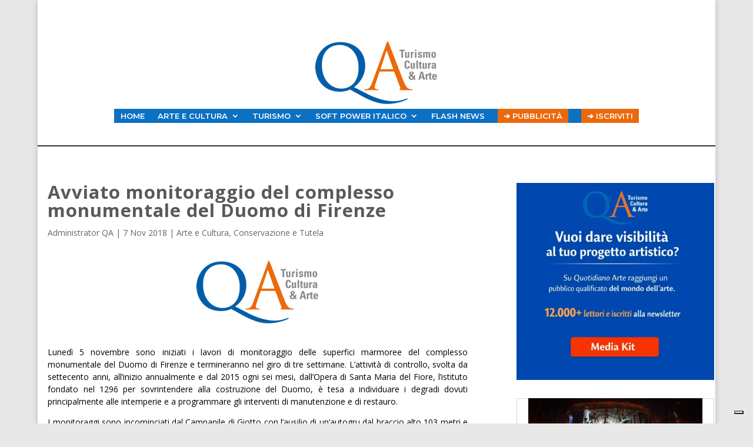

--- FILE ---
content_type: text/html; charset=utf-8
request_url: https://www.google.com/recaptcha/api2/aframe
body_size: 181
content:
<!DOCTYPE HTML><html><head><meta http-equiv="content-type" content="text/html; charset=UTF-8"></head><body><script nonce="uXpKGonc2j-D5K8Rtgzrfg">/** Anti-fraud and anti-abuse applications only. See google.com/recaptcha */ try{var clients={'sodar':'https://pagead2.googlesyndication.com/pagead/sodar?'};window.addEventListener("message",function(a){try{if(a.source===window.parent){var b=JSON.parse(a.data);var c=clients[b['id']];if(c){var d=document.createElement('img');d.src=c+b['params']+'&rc='+(localStorage.getItem("rc::a")?sessionStorage.getItem("rc::b"):"");window.document.body.appendChild(d);sessionStorage.setItem("rc::e",parseInt(sessionStorage.getItem("rc::e")||0)+1);localStorage.setItem("rc::h",'1769615369541');}}}catch(b){}});window.parent.postMessage("_grecaptcha_ready", "*");}catch(b){}</script></body></html>

--- FILE ---
content_type: text/css
request_url: https://www.quotidianoarte.com/wp-content/et-cache/global/et-divi-customizer-global.min.css?ver=1768891968
body_size: 983
content:
.et_header_style_centered .mobile_nav .select_page,.et_header_style_split .mobile_nav .select_page,.et_nav_text_color_light #top-menu>li>a,.et_nav_text_color_dark #top-menu>li>a,#top-menu a,.et_mobile_menu li a,.et_nav_text_color_light .et_mobile_menu li a,.et_nav_text_color_dark .et_mobile_menu li a,#et_search_icon:before,.et_search_form_container input,span.et_close_search_field:after,#et-top-navigation .et-cart-info{color:rgba(0,0,0,0.86)}.et_search_form_container input::-moz-placeholder{color:rgba(0,0,0,0.86)}.et_search_form_container input::-webkit-input-placeholder{color:rgba(0,0,0,0.86)}.et_search_form_container input:-ms-input-placeholder{color:rgba(0,0,0,0.86)}#top-menu li a{font-size:16px}body.et_vertical_nav .container.et_search_form_container .et-search-form input{font-size:16px!important}#top-menu li a,.et_search_form_container input{font-weight:normal;font-style:normal;text-transform:uppercase;text-decoration:none;letter-spacing:1px}.et_search_form_container input::-moz-placeholder{font-weight:normal;font-style:normal;text-transform:uppercase;text-decoration:none;letter-spacing:1px}.et_search_form_container input::-webkit-input-placeholder{font-weight:normal;font-style:normal;text-transform:uppercase;text-decoration:none;letter-spacing:1px}.et_search_form_container input:-ms-input-placeholder{font-weight:normal;font-style:normal;text-transform:uppercase;text-decoration:none;letter-spacing:1px}#top-menu li.current-menu-ancestor>a,#top-menu li.current-menu-item>a,#top-menu li.current_page_item>a{color:#ed602d}body .et_pb_button{background-color:#0c71c3;border-color:#0c71c3}body.et_pb_button_helper_class .et_pb_button,body.et_pb_button_helper_class .et_pb_module.et_pb_button{color:#ffffff}body .et_pb_bg_layout_light.et_pb_button:hover,body .et_pb_bg_layout_light .et_pb_button:hover,body .et_pb_button:hover{color:#ffffff!important;background-color:#db712f;border-color:#db712f!important}@media only screen and (min-width:981px){.et_header_style_centered #logo{max-height:54%}.et_pb_svg_logo.et_header_style_centered #logo{height:54%}.et_header_style_centered.et_hide_primary_logo #main-header:not(.et-fixed-header) .logo_container,.et_header_style_centered.et_hide_fixed_logo #main-header.et-fixed-header .logo_container{height:11.88px}.et-fixed-header #top-menu a,.et-fixed-header #et_search_icon:before,.et-fixed-header #et_top_search .et-search-form input,.et-fixed-header .et_search_form_container input,.et-fixed-header .et_close_search_field:after,.et-fixed-header #et-top-navigation .et-cart-info{color:rgba(0,0,0,0.86)!important}.et-fixed-header .et_search_form_container input::-moz-placeholder{color:rgba(0,0,0,0.86)!important}.et-fixed-header .et_search_form_container input::-webkit-input-placeholder{color:rgba(0,0,0,0.86)!important}.et-fixed-header .et_search_form_container input:-ms-input-placeholder{color:rgba(0,0,0,0.86)!important}.et-fixed-header #top-menu li.current-menu-ancestor>a,.et-fixed-header #top-menu li.current-menu-item>a,.et-fixed-header #top-menu li.current_page_item>a{color:#ed602d!important}}@media only screen and (min-width:1350px){.et_pb_row{padding:27px 0}.et_pb_section{padding:54px 0}.single.et_pb_pagebuilder_layout.et_full_width_page .et_post_meta_wrapper{padding-top:81px}.et_pb_fullwidth_section{padding:0}}.home .category-arte-e-cultura p.post-meta a[href$="/arte-e-cultura/"]{background-color:#eb690d;border-radius:2px!important;color:white!important}.home .category-turismo p.post-meta a[href$="/turismo/"]{background-color:#005EA8;border-radius:2px!important;color:white!important}.dt-blog .et_pb_post.has-post-thumbnail .entry-featured-image-url{float:left;margin-left:2%!important;margin-bottom:5px!important;margin-top:5px!important;width:38%!important;margin-right:4%}.dt-blog .et_pb_post.has-post-thumbnail .entry-title,.dt-blog .et_pb_post.has-post-thumbnail .post-content{margin-bottom:5px!important;margin-left:2%!important}body.post-template-default div.et_pb_title_featured_container{margin-top:30px}.et_pb_column_1_3{padding-left:5px!important}.et_pb_column_1_3 article.et_pb_post{margin-bottom:10px!important}.et_pb_widget_area{border-right:0px!important}.et_pb_post_title .et_pb_title_container .entry-title{text-transform:inherit!important}div.et_social_inline{margin-top:50px!important}.et-menu-nav .et-menu.nav.downwards{background-color:#0c71c3;font-weight:bolder!important}.et-menu-nav .et-menu.nav.downwards a[href$="/iscriviti/"]{background-color:#eb690d!important;padding-right:10px;padding-left:10px}.et-menu-nav .et-menu.nav.downwards a[href$="/media-kit-quotidianoarte-2025/"]{background-color:#eb690d!important;padding-right:10px;padding-left:10px}.et-menu-nav .et-menu.nav.downwards li:last-child{padding-right:0px}.et_mobile_menu>li{background-color:#0c71c3!important}.et_mobile_menu>li:last-child{background-color:#eb690d!important}.et-menu-nav .et-menu.nav.downwards li a{padding-top:5px;padding-bottom:5px}#barra-navigazione ul.sub-menu li a{color:black!important}[alt="nascondi"]{display:none}article .entry-title:hover{color:#eb690d}article .et_pb_image_container{margin-left:0px;margin-right:0px}article.mec-event-article div.mec-event-date{background-color:#db712e!important;color:black!important;padding-bottom:0px!important;padding-top:0px!important;padding-left:0px!important;padding-right:0px!important}article.mec-event-article div.mec-event-date:hover{color:white!important}article.mec-event-article .event-detail-wrap .mec-event-title a,article.mec-event-article .event-detail-wrap .mec-event-loc-place{font-weight:600!important;font-size:75%!important;color:black!important}article.mec-event-article .event-detail-wrap .mec-event-title{margin-bottom:5px!important;padding-bottom:0px!important}article.mec-event-article .event-detail-wrap .mec-time-details{font-weight:600!important;font-size:100%!important;color:black!important}.hm-books-gallery img{height:auto!important;object-fit:contain!important;max-height:none!important}

--- FILE ---
content_type: text/css
request_url: https://www.quotidianoarte.com/wp-content/et-cache/1398/et-core-unified-tb-209-tb-374-tb-270-deferred-1398.min.css?ver=1769195247
body_size: -180
content:
.et_pb_section_0_tb_footer.et_pb_section{padding-top:0px;padding-bottom:0px}.et_pb_row_0_tb_footer.et_pb_row{padding-top:0px!important;padding-top:0px}.et_pb_divider_0_tb_footer{width:30%;max-width:100%}.et_pb_divider_0_tb_footer:before{border-top-color:#000000;border-top-width:2px}.et_pb_text_0_tb_footer{line-height:1.3em;line-height:1.3em;margin-top:-26px!important;margin-bottom:0px!important;width:100%}.et_pb_code_0_tb_footer{margin-top:25px!important}.et_pb_divider_0_tb_footer.et_pb_module{margin-left:auto!important;margin-right:auto!important}

--- FILE ---
content_type: application/javascript; charset=utf-8
request_url: https://cs.iubenda.com/cookie-solution/confs/js/38861696.js
body_size: -243
content:
_iub.csRC = { consApiKey: 'L73lSrluU2PjMLSBT14t2ZHVguygRzcI', showBranding: false, publicId: 'a875856d-6db6-11ee-8bfc-5ad8d8c564c0', floatingGroup: false };
_iub.csEnabled = true;
_iub.csPurposes = [4,3,1];
_iub.cpUpd = 1690566019;
_iub.csT = 0.05;
_iub.googleConsentModeV2 = true;
_iub.totalNumberOfProviders = 7;
